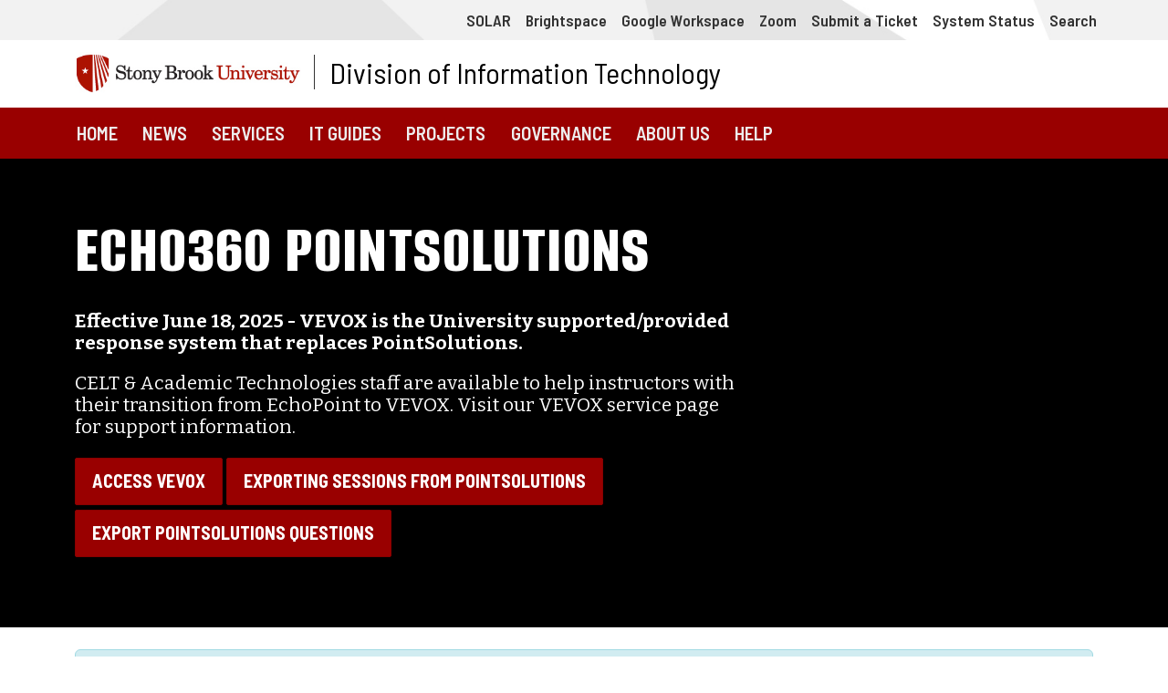

--- FILE ---
content_type: text/html; charset=UTF-8
request_url: https://it.stonybrook.edu/services/clickers
body_size: 6245
content:
<!DOCTYPE html>
<html lang="en" dir="ltr">
  <head>
    <meta charset="utf-8" />
<meta name="silktide-cms" content="IanD6dB5s1FH5X2ebHGSJRSIm2z3Cd0u/12UMNXXnVPhcIKt6vyF9RYbH5hTdAf0dRjVZutsFNHksw9b9lZBv3/2y8LG3qns+2fFNFOh80Dr5dqSRekiHoOrGeQBXVUVjGJyexiIp2Gme4YKcRNwCA==" />
<meta name="Generator" content="Drupal 10 (https://www.drupal.org)" />
<meta name="MobileOptimized" content="width" />
<meta name="HandheldFriendly" content="true" />
<meta name="viewport" content="width=device-width, initial-scale=1, shrink-to-fit=no" />
<meta http-equiv="x-ua-compatible" content="ie=edge" />
<link rel="alternate" hreflang="und" href="https://it.stonybrook.edu/services/clickers" />
<link rel="canonical" href="https://it.stonybrook.edu/services/clickers" />
<link rel="shortlink" href="https://it.stonybrook.edu/node/73" />

    <title>Echo360 PointSolutions | Division of Information Technology</title>
    <link rel="icon" type="image/x-icon" href="/themes/custom/sbu_spirit/favicon.ico">
    <link rel="stylesheet" media="all" href="/sites/default/files/css/css_6FHWBvN5hVpf4aJWqJ5vfKkdga6I9xEP-vL0maobS6s.css?delta=0&amp;language=en&amp;theme=sbu_spirit&amp;include=[base64]" />
<link rel="stylesheet" media="all" href="https://use.fontawesome.com/releases/v6.7.2/css/all.css" />
<link rel="stylesheet" media="all" href="https://use.fontawesome.com/releases/v6.4.0/css/v4-shims.css" />
<link rel="stylesheet" media="all" href="/sites/default/files/css/css_LNR-loVWDa4SzTnsyEuWYR5azzNNT6EpiG0kvWrj-ho.css?delta=3&amp;language=en&amp;theme=sbu_spirit&amp;include=[base64]" />
<link rel="stylesheet" media="all" href="/sites/default/files/css/css_aiGB7Qxon79_5pJyRdv6abOMbeWNHnhaCSWq43OyQ4w.css?delta=4&amp;language=en&amp;theme=sbu_spirit&amp;include=[base64]" />
<link rel="stylesheet" media="all" href="//fonts.googleapis.com/css2?family=Alumni+Sans:wght@400;500;600;700;800&amp;family=Barlow:wght@400;500;600;700&amp;family=Barlow+Semi+Condensed:wght@400;500;600;700&amp;family=Bitter:wght@400;600;700&amp;display=swap" />

    <script type="application/json" data-drupal-selector="drupal-settings-json">{"path":{"baseUrl":"\/","pathPrefix":"","currentPath":"node\/73","currentPathIsAdmin":false,"isFront":false,"currentLanguage":"en"},"pluralDelimiter":"\u0003","gtag":{"tagId":"G-5V36R7MJD6","consentMode":false,"otherIds":[],"events":[],"additionalConfigInfo":[]},"suppressDeprecationErrors":true,"ajaxPageState":{"libraries":"[base64]","theme":"sbu_spirit","theme_token":null},"ajaxTrustedUrl":[],"gtm":{"tagId":null,"settings":{"data_layer":"dataLayer","include_classes":false,"allowlist_classes":"","blocklist_classes":"","include_environment":false,"environment_id":"","environment_token":""},"tagIds":["GTM-NTWQ2K8Q"]},"mercuryEditor":{"rolloverPaddingBlock":"10"},"ckeditor5Premium":{"isMediaInstalled":true},"user":{"uid":0,"permissionsHash":"ebe11d4521bb785427ca9fc5c0eb9606d52fc001227115f2b27ea157595e4965"}}</script>
<script src="/sites/default/files/js/js_EhVP_0oMv8WVmN5JOgFdcZSGnKEuWVl-Mnix7KvhuzQ.js?scope=header&amp;delta=0&amp;language=en&amp;theme=sbu_spirit&amp;include=eJxLz89Pz0mNL0lM108HEjrpqHy9xKzEClTBXJ3ipNL44oLMoswS_fSc_KTEHN3iksqczLx0AIRLHdU"></script>
<script src="/modules/contrib/google_tag/js/gtag.js?t9lxpc"></script>
<script src="/modules/contrib/google_tag/js/gtm.js?t9lxpc"></script>

  </head>
  <body class="sbu-spirit layout-no-sidebars page-node-73 path-node node--type-service-page">
    <a href="#main-content" class="visually-hidden-focusable">
      Skip to main content
    </a>
    <noscript><iframe src="https://www.googletagmanager.com/ns.html?id=GTM-NTWQ2K8Q"
                  height="0" width="0" style="display:none;visibility:hidden"></iframe></noscript>

      <div class="dialog-off-canvas-main-canvas" data-off-canvas-main-canvas>
    

<div class="layout-container">



    

<div class="messages">
<div data-drupal-messages-fallback class="hidden"></div>
</div>




   

    <div class="region region-quick-links-menu">
  
    <nav role="navigation" aria-labelledby="block-sbu-spirit-quicklinks-menu" id="block-sbu-spirit-quicklinks" class="block block-menu navigation menu--menu-quick-links">
            
  <h2 class="visually-hidden" id="block-sbu-spirit-quicklinks-menu">Quick Links</h2>
  

        

<section class="quick-nav">
  <div class="container-lg">
    <div class="row">
      <div class="col-12">
        
              <div class="quick-nav--wrapper">
      <ul id="block-sbu-spirit-quicklinks" class="clearfix quick-nav--list">
                    <li class="d-none d-lg-inline-block menu-item quick-nav--list-item">
        <a href="/services/solar" class="quick-nav--link" data-drupal-link-system-path="node/83">SOLAR</a>
              </li>
                <li class="d-none d-lg-inline-block menu-item quick-nav--list-item">
        <a href="/services/brightspace" class="quick-nav--link" data-drupal-link-system-path="node/185">Brightspace</a>
              </li>
                <li class="d-none d-lg-inline-block menu-item quick-nav--list-item">
        <a href="/services/google-apps" class="quick-nav--link" data-drupal-link-system-path="node/97">Google Workspace</a>
              </li>
                <li class="d-none d-lg-inline-block menu-item quick-nav--list-item">
        <a href="/services/zoom" class="quick-nav--link" data-drupal-link-system-path="node/177">Zoom</a>
              </li>
                <li class="menu-item quick-nav--list-item">
        <a href="https://help.stonybrook.edu" class="quick-nav--link">Submit a Ticket</a>
              </li>
                <li class="menu-item quick-nav--list-item">
        <a href="/status" class="quick-nav--link">System Status</a>
              </li>
                <li class="menu-item quick-nav--list-item">
        <a href="/search" class="quick-nav--link" data-drupal-link-system-path="search">Search</a>
              </li>
        </ul>
    </div>
  

     
    </div>
  </div>
  </div>
</section>







         
  </nav>

    </div>
  


  <header role="banner">
      <section class="region region-header">
    <div id="block-sbu-spirit-site-branding" class="clearfix block block-system block-system-branding-block">
  
    
  
  <header>
    <div class="logo-container">
        <div class="container">
            <div class="row">
                <div class="col-sm-12 col-md-12 col-lg-12">
                    <div class="logo-wrapper clearfix">
                        <div class="logo">
                                                           <a href="/" rel="home" class="site-logo">
                                <img src="/sites/default/files/stony-brook-university-logo.jpg" alt="Home" />
                              </a>
                                                    </div>
                            <div class="site-name">
      <a href="/" rel="home">Division of Information Technology</a>
    </div>
                      </div>
                </div>
            </div>

        </div>
    </div>
</header>
</div>

  </section>

  </header>

    <nav role="navigation" aria-labelledby="block-sbu-spirit-mainnavigation-menu" id="block-sbu-spirit-mainnavigation" class="block block-menu navigation menu--main">
            
  <h2 class="visually-hidden" id="block-sbu-spirit-mainnavigation-menu">Main navigation</h2>
  

        


<div class="navbar navbar-dark navbar-expand-lg spirit-navbar">
  <div class="container-md">
    <button class="spirit-navbar-toggle navbar-toggler" type="button" data-bs-toggle="collapse" data-bs-target="#navbarSupportedContent" aria-controls="navbarSupportedContent" aria-expanded="false" aria-label="Toggle navigation">
      

      <span class="visually-hidden">Toggle navigation</span>
							<div class="spirit-navbar-toggle--button-hamburger">
                <span class="navbar-toggler-icon"></span>
              </div>
              <div class="spirit-navbar-toggle--button-text">
                Menu
              </div>
    </button>
    <div class="spirit-navbar-collapse collapse navbar-collapse" id="navbarSupportedContent">
      
              <ul class="clearfix nav navbar-nav">
                    <li class="nav-item">
                          <a href="/" class="nav-link nav-link--" data-drupal-link-system-path="&lt;front&gt;">Home</a>
              </li>
                <li class="nav-item">
                          <a href="/news" class="nav-link nav-link--news" data-drupal-link-system-path="node/47">News</a>
              </li>
                <li class="nav-item">
                          <a href="/services/catalog" class="nav-link nav-link--services-catalog" data-drupal-link-system-path="services/catalog">Services</a>
              </li>
                <li class="nav-item">
                          <a href="/guides" class="nav-link nav-link--guides" data-drupal-link-system-path="node/35">IT Guides</a>
              </li>
                <li class="nav-item">
                          <a href="/projects" class="nav-link nav-link--projects" data-drupal-link-system-path="node/3494">Projects</a>
              </li>
                <li class="nav-item">
                          <a href="/digital-governance" class="nav-link nav-link--digital-governance" data-drupal-link-system-path="node/6481">Governance</a>
              </li>
                <li class="nav-item">
                          <a href="/about-us" class="nav-link nav-link--about-us" data-drupal-link-system-path="node/34">About Us</a>
              </li>
                <li class="nav-item">
                          <a href="/help" class="nav-link nav-link--help" data-drupal-link-system-path="node/30">Help</a>
              </li>
        </ul>
  

    </div>
  </div>
</div>


  </nav>


  

<main role="main" class="main-content-wrap">
      <a id="main-content" tabindex="-1"></a>
 

    <div class="layout-content">
        <div id="block-sbu-spirit-content" class="block block-system block-system-main-block">
  
    
      <div class="content">
      







<div class="node node--type-service-page node--view-mode-full clearfix">
  

    <div class="node__content clearfix">


  
      

      <section class="simple-hero bg-black dark-theme">
      <div class="container">
                <div class="row">
                  <div class="col-sx-12 col-sm-12 col-md-8">
                      <h1 class="simple-hero--heading">Echo360 PointSolutions</h1>
                        <div class="simple-hero--text">
                          
            <div class="clearfix text-formatted field field--name-field-introduction field--type-text-long field--label-hidden field__item"><p><strong>Effective June 18, 2025 - VEVOX is the University supported/provided response system that replaces PointSolutions.&nbsp;</strong></p><p>CELT &amp; Academic Technologies staff are available to help instructors with their transition from EchoPoint to VEVOX. Visit our VEVOX service page for support information.</p></div>
      
                       </div>

                          
                      <div class="simple-hero--links">
                          
             

  <a class="default-button button-case-caps" href="https://it.stonybrook.edu/services/vevox">
    Access VEVOX</a>

             

  <a class="default-button button-case-caps" href="https://support.echo360.com/hc/en-us/articles/11280131801997-PointSolutions-Exporting-Sessions#:~:text=for%20you%20session.-,How%20to%20Export,down%20menu%20and%20select%20Export.">
    Exporting sessions from PointSolutions</a>

             

  <a class="default-button button-case-caps" href="https://support.echo360.com/hc/en-us/articles/11280130040333-PointSolutions-Exporting-Content-From-PointSolutions-Classic#:~:text=Text%20File%20option.-,Open%20PointSolutions%20and%20sign%20in%20to%20your%20account.,down%20menu%20and%20select%20Export.">
    Export PointSolutions questions</a>

          
  




                        
                      </div> 
                   </div> 


                  <div class="col-12 col-lg-4">
                        
                  </div>

                </div>
                    

                   
              
      </div>
  </section>

      
     

        
    




  <section class="paragraph paragraph--type--section-layout-paragraphs paragraph-id--2435 paragraph--view-mode--default section-padding__default">


    
      

  
  
    <div class="sbu-layout-container container position-relative">

    
   
          <div >
            


  <div class="paragraph paragraph--type--row-layout-paragraphs paragraph--view-mode--default row-margin-bottom__default">


    
      
      <div class="sbu-layout sbu-layout--one-col-100 row">

         
          <div  class="text-start layout__region layout__region--first layout__region--column col-sm-12">
            


  <div class="paragraph paragraph--type--alert-paragraph paragraph--view-mode--default">
          
      <div class="alert alert-info" role="alert">
      <div>
       <strong>


       <span  class="default-size default-style default-text-color">Want to keep using PointSolutions for Fall 2025?</span>

    </strong>
      </div>
      <div>
      


       <p>Submit a request through our <a href="https://help.stonybrook.edu/TDClient/277/Portal/Requests/TicketRequests/NewForm?ID=uR9%7evyE0kC8_&amp;RequestorType=ServiceOffering">help-portal</a> to have a member of our staff add the registration link to your course.&nbsp;</p>
    
      </div>
    </div>
    
      </div>

          </div>
            
    </div>
  
    


  </div>

          </div>
        
  
    </div>
  
    



  </section>




            </div>
</div>

    </div>
  </div>


    </div>
  
  </main>

    <footer class="site-footer clearfix">
     
    
    <div class="top-footer fluffy dark-footer">
        <div class="container">
            <div class="row">
              <div class="col-md-3">
                    <section class="row region region-footer-menu-first">
    <nav role="navigation" aria-labelledby="block-sbu-spirit-aboutdoit-menu" id="block-sbu-spirit-aboutdoit" class="block block-menu navigation menu--menu-about-doit footer-nav">
      
  <strong id="block-sbu-spirit-aboutdoit-menu">About DoIT</strong>
  

        

              <ul class="clearfix">
                    <li>
        <a href="/about-us" data-drupal-link-system-path="node/34">Office of the CIO</a>
              </li>
                <li>
        <a href="/news" data-drupal-link-system-path="node/47">News Archives</a>
              </li>
                <li>
        <a href="/policies" data-drupal-link-system-path="node/1421">Policies</a>
              </li>
                <li>
        <a href="/about-us/org-chart" data-drupal-link-system-path="about-us/org-chart">Org Chart</a>
              </li>
                <li>
        <a href="/about-us/directory" data-drupal-link-system-path="about-us/directory">Staff Directory</a>
              </li>
                <li>
        <a href="/about-us/it-partners" data-drupal-link-system-path="node/1850">IT Partners</a>
              </li>
                <li>
        <a href="/about-us/community" data-drupal-link-system-path="node/6666">DoIT for Our Community</a>
              </li>
        </ul>
  




         
  </nav>

  </section>
      
              </div>
              <div class="col-md-3">
                    <section class="row region region-footer-menu-second">
    <nav role="navigation" aria-labelledby="block-sbu-spirit-services-menu" id="block-sbu-spirit-services" class="block block-menu navigation menu--menu-services footer-nav">
      
  <strong id="block-sbu-spirit-services-menu">Services &amp; Support</strong>
  

        

              <ul class="clearfix">
                    <li>
        <a href="/services/catalog" data-drupal-link-system-path="services/catalog">Service Catalog</a>
              </li>
                <li>
        <a href="/guides" data-drupal-link-system-path="node/35">IT Guides</a>
              </li>
                <li>
        <a href="/help" data-drupal-link-system-path="node/30">Help</a>
              </li>
                <li>
        <a href="/services/training-and-development" data-drupal-link-system-path="node/111">Training &amp; Development</a>
              </li>
                <li>
        <a href="/status">Systems Status</a>
              </li>
        </ul>
  




         
  </nav>

  </section>
      
              </div>
              <div class="col-md-3">
                    <section class="row region region-footer-menu-third">
    <nav role="navigation" aria-labelledby="block-sbu-spirit-cybersecurity-2-menu" id="block-sbu-spirit-cybersecurity-2" class="block block-menu navigation menu--menu-cybersecurity footer-nav">
      
  <strong id="block-sbu-spirit-cybersecurity-2-menu">Cybersecurity</strong>
  

        

              <ul class="clearfix">
                    <li>
        <a href="https://cybersecurity.stonybrook.edu/computing/index.php">Secure Computing</a>
              </li>
                <li>
        <a href="https://cybersecurity.stonybrook.edu/consulting/index.php">Security Consulting</a>
              </li>
                <li>
        <a href="https://cybersecurity.stonybrook.edu/policy/index.php">Security Policy &amp; Compliance</a>
              </li>
                <li>
        <a href="https://cybersecurity.stonybrook.edu/incident-response/index.php">Incident Response</a>
              </li>
        </ul>
  




         
  </nav>

  </section>
      
              </div>
              <div class="col-md-3">
                        
              </div>
            </div>
            <div class="row">
            <div class="col-md-3">
            
              </div>
              <div class="col-md-3">
            
              </div>
              <div class="col-md-3">
                  
              </div>
              <div class="col-md-3">
                  
              </div>
            
            
            
            
                
                
          </div>
        </div>
    </div>


    <div class="bottom-footer">
        <div class="container">
            <div class="row">
                                    <div class="col-sm-12 centered">
                <section class="row region region-bottom-footer">
    <div id="block-sbu-spirit-doitfooter" class="block-content-basic block block-block-content block-block-contenta5eaf5c1-a12e-4190-b4a1-acf977f1cf9b">
  
    
      <div class="content">
      
            <div class="clearfix text-formatted field field--name-body field--type-text-with-summary field--label-hidden field__item"><p>Phone: (631) 632-9800 | <a href="http://go.stonybrook.edu/quickticket">Submit A Quick Ticket</a></p></div>
      
    </div>
  </div>
<nav role="navigation" aria-labelledby="block-sbu-spirit-universityfootermenu-menu" id="block-sbu-spirit-universityfootermenu" class="block block-menu navigation menu--university-footer-menu">
            
  <h2 class="visually-hidden" id="block-sbu-spirit-universityfootermenu-menu">University Footer Menu</h2>
  

        

              <ul class="clearfix university-footer">
                    <li class="menu-item university-footer--list-item">
        <a href="https://docs.google.com/forms/d/e/1FAIpQLScW_Uc4kfzvlKlgwoJCHSJ2EG_6bd-LjcHowxnNGKV0309uxg/viewform" class="university-footer--link">Accessibility Barrier</a>
              </li>
                <li class="menu-item university-footer--list-item">
        <a href="https://www.stonybrook.edu/commcms/oea-equity/resources/complaint_intake_form.php" class="university-footer--link">Discrimination</a>
              </li>
                <li class="menu-item university-footer--list-item">
        <a href="https://stonybrook.edu/privacy/" class="university-footer--link">Privacy Policy</a>
              </li>
                <li class="menu-item university-footer--list-item">
        <a href="https://www.stonybrook.edu/commcms/oea-sm-tix/resources/titleix_initial_report.php" class="university-footer--link">Sexual Misconduct</a>
              </li>
        </ul>
  




         
  </nav>

  </section>


                                    </div>
             </div>
             <div class="row">
             <div class="col-sm-12">
              <p class="white text-center">
                      
                      Copyright © 2025 Stony Brook University
                              

                        
                        <a href="/caslogin?returnto=/services/clickers">Login</a>
                      
                    </p>
                  </div>
                </div>

        </div>
    </div>
    
</footer>
  </div>


  </div>

    
    <script src="/sites/default/files/js/js_eKaYbgcykIKYE7gQpYhJgEkSqG4DKOJgO1jUoU-sq6M.js?scope=footer&amp;delta=0&amp;language=en&amp;theme=sbu_spirit&amp;include=eJxLz89Pz0mNL0lM108HEjrpqHy9xKzEClTBXJ3ipNL44oLMoswS_fSc_KTEHN3iksqczLx0AIRLHdU"></script>


  <script type="text/javascript" src="https://bot.ivy.ai/bot/script/category/D1rn2pZwEqXe9LMN2KM7NOB46xYbaRzA" referrerpolicy="no-referrer-when-downgrade" async></script>
    
  </body>
</html>


--- FILE ---
content_type: text/css
request_url: https://it.stonybrook.edu/sites/default/files/css/css_LNR-loVWDa4SzTnsyEuWYR5azzNNT6EpiG0kvWrj-ho.css?delta=3&language=en&theme=sbu_spirit&include=eJyFjk1uxCAMhS9Ew6rnQTa4xBMHI2yU5vZtRqoazWZ23_vR00NVNx_QE8IYrHEnM6hkSbiuHvA1b1oo5I0Ku47P1GVWbqlD3hK3Qs0TiuYt3kXIOiiWMTvIAg_4Dl_aHA4y3SneeDkIL2lvC4utvIcOA-rvudX-1v-dZbY-UdhWKsFwJoFTp1u8WBulrPL0rfNgj1UUQT7MT-FWg53mtEcEox-JsnPy
body_size: -297
content:
/* @license GPL-2.0-or-later https://www.drupal.org/licensing/faq */
.paragraph--unpublished{background-color:#fff4f4;}

